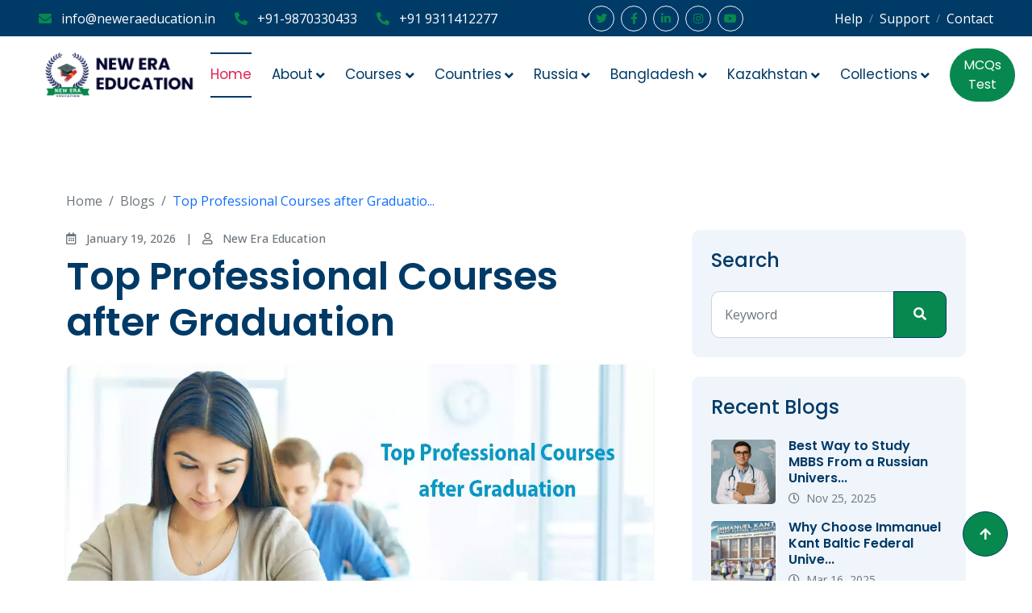

--- FILE ---
content_type: text/html; charset=UTF-8
request_url: https://www.neweraeducation.in/blog/136/top-professional-courses-after-graduation
body_size: 15508
content:
<!DOCTYPE html>
<html lang="en">

    <head>
        <meta charset="utf-8">
        <meta name="viewport" content="width=device-width, initial-scale=1.0">
       
                                <title>Top Professional Courses after Graduation</title>
            <meta name="description" content="In today&#039;s world, where there some tough competition and challenges in an aspirant&#039;s life in the field of various sectors of education stream or other extracurr...">
            <meta name="keywords" content="MBBS in Russia, Medical Education, Top Professional Courses after Graduation">
                        

          
                    
        <meta name="msvalidate.01" content="5F2D66EEDFB783E9D9F0D96943C14D95" /> 
           
                        <meta property="og:title" content="Top Professional Courses after Graduation">
            <meta property="og:site_name" content="New Era Education">
            <meta property="og:url" content="https://www.neweraeducation.in/blog/136/top-professional-courses-after-graduation">
            <meta property="og:description" content="In today&#039;s world, where there some tough competition and challenges in an aspirant&#039;s life in the field of various sectors of education stream or other extracurr...">
            <meta property="og:type" content="website">
            <meta property="og:image" content="https://www.neweraeducation.in/public/assets/images007/blog/top-professional-courses-after-graduation.webp">
                    
        <link rel="preconnect" href="https://fonts.googleapis.com">
        <link rel="preconnect" href="https://fonts.gstatic.com" crossorigin>
        <link href="https://fonts.googleapis.com/css2?family=Open+Sans:wght@400;500;600;700&family=Poppins:wght@200;300;400;500;600&display=swap" rel="stylesheet"> 

        <link rel="stylesheet" href="https://use.fontawesome.com/releases/v5.15.4/css/all.css"/>
        <link href="https://cdn.jsdelivr.net/npm/bootstrap-icons@1.4.1/font/bootstrap-icons.css" rel="stylesheet">

        <link href="https://www.neweraeducation.in/assets/lib/animate/animate.min.css" rel="stylesheet">
        <link href="https://www.neweraeducation.in/assets/lib/owlcarousel/assets/owl.carousel.min.css" rel="stylesheet">

        <link href="https://www.neweraeducation.in/assets/css/bootstrap.min.css" rel="stylesheet">

        <link href="https://www.neweraeducation.in/assets/css/style.css" rel="stylesheet">

        <link rel="apple-touch-icon" sizes="180x180" href="apple-touch-icon.png">
        <link rel="icon" type="image/png" sizes="32x32" href="favicon-32x32.png">
        <link rel="icon" type="image/png" sizes="16x16" href="favicon-16x16.png">
        <link rel="icon" type="image/png" sizes="512x512" href="android-chrome-512x512.png">
        <link rel="icon" type="image/png" sizes="192x192" href="android-chrome-192x192.png">
        <link rel="icon" type="image/png"  href="favicon.ico">
        <link rel="manifest" href="site.webmanifest">

        <meta name="yandex-verification" content="9bf3e77ec7fa8da2" />

        <meta name="google-site-verification" content="o7AUOqDaPBNNaPzPbqZ0P4g77JC9mubausyp2srbshU" />
            <meta name="p:domain_verify" content="621df4b6db6f8f66f17aaf5bb895abca"/>
    
    
        
            <script type="application/ld+json">
            [
              {
                "@context": "https://schema.org",
                "@type": "WebSite",
                "name": "New Era Education",
                "alternateName": ["New Era Education India", "NewEraEducation"],
                "url": "https://www.neweraeducation.in/"
              },
              {
                "@context": "https://schema.org",
                "@type": "EducationalOrganization",
                "name": "New Era Education",
                "url": "https://www.neweraeducation.in/",
                "logo": "https://www.neweraeducation.in/assets/images007/icons/neweductn.png",
                "contactPoint": {
                  "@type": "ContactPoint",
                  "telephone": "+91-9311412277",
                  "contactType": "technical support",
                  "contactOption": "TollFree",
                  "areaServed": "IN",
                  "availableLanguage": "en"
                },
                "sameAs": [
                  "https://www.facebook.com/neweraeducationindia",
                  "https://twitter.com/neweraedurus",
                  "https://www.instagram.com/newera_education/",
                  "https://www.youtube.com/@neweraeducation6724",
                  "https://www.neweraeducation.in/",
                  "https://www.linkedin.com/company/newera-education/"
                ]
              }
            ]
            </script>
    
            <meta name="msvalidate.01" content="436DDD476847645537FFF40DDFF70EA4" />
    
    
            
            <script async src="https://www.googletagmanager.com/gtag/js?id=G-5DRY6X25H1"></script>
            <script>
            window.dataLayer = window.dataLayer || [];
            function gtag(){dataLayer.push(arguments);}
            gtag('js', new Date());
    
            gtag('config', 'G-5DRY6X25H1');
            </script>
    
            <script async src="https://www.googletagmanager.com/gtag/js?id=AW-11352733300">
            </script>
            <script>
            window.dataLayer = window.dataLayer || [];
            function gtag(){dataLayer.push(arguments);}
            gtag('js', new Date());
    
            gtag('config', 'AW-11352733300');
            </script>
            
            <script>
            !function(f,b,e,v,n,t,s)
            {if(f.fbq)return;n=f.fbq=function(){n.callMethod?
            n.callMethod.apply(n,arguments):n.queue.push(arguments)};
            if(!f._fbq)f._fbq=n;n.push=n;n.loaded=!0;n.version='2.0';
            n.queue=[];t=b.createElement(e);t.async=!0;
            t.src=v;s=b.getElementsByTagName(e)[0];
            s.parentNode.insertBefore(t,s)}(window, document,'script',
            'https://connect.facebook.net/en_US/fbevents.js');
            fbq('init', '3040293716148550');
            fbq('track', 'PageView');
            </script>
            <noscript><img height="1" width="1" style="display:none"
            src="https://www.facebook.com/tr?id=3040293716148550&ev=PageView&noscript=1"
            /></noscript>
            
                            <script type="application/ld+json">{"@context":"https:\/\/schema.org","@type":"BlogPosting","headline":"Top Professional Courses after Graduation","image":"https:\/\/www.neweraeducation.in\/public\/assets\/images007\/blog\/top-professional-courses-after-graduation.webp","datePublished":"2026-01-19T17:06:51+00:00","dateModified":"2026-01-19T17:06:51+00:00","description":"In today's world, where there some tough competition and challenges in an aspirant's life in the field of various sectors of education stream or other extracurr...","mainEntityOfPage":{"@type":"WebPage","@id":"https:\/\/www.neweraeducation.in\/blog\/136\/top-professional-courses-after-graduation"},"author":{"@type":"Organization","name":"New Era Education"},"publisher":{"@type":"Organization","name":"New Era Education","logo":{"@type":"ImageObject","url":"https:\/\/www.neweraeducation.in\/assets\/images\/logo\/neweductn.png"}}}</script>
                </head>

    <body>

        
        <div class="container-fluid bg-primary px-5 d-none d-lg-block">
  <div class="d-flex align-items-center justify-content-between flex-nowrap" style="white-space: nowrap; overflow-x: auto;">
    
    <div class="d-flex flex-nowrap">
      <a href="#" class="text-white me-4">
        <i class="fas fa-envelope text-secondary me-2"></i> info@neweraeducation.in
      </a>
      <a href="#" class="text-white me-4">
        <i class="fas fa-phone-alt text-secondary me-2"></i> +91-9870330433
      </a>
      <a href="#" class="text-white me-0">
        <i class="fas fa-phone-alt text-secondary me-2"></i> +91 9311412277
      </a>
    </div>

    <div class="d-inline-flex align-items-center flex-nowrap" style="height: 45px;">
      <a class="btn btn-sm btn-outline-light btn-square rounded-circle me-2" href=""><i class="fab fa-twitter fw-normal text-secondary"></i></a>
      <a class="btn btn-sm btn-outline-light btn-square rounded-circle me-2" href=""><i class="fab fa-facebook-f fw-normal text-secondary"></i></a>
      <a class="btn btn-sm btn-outline-light btn-square rounded-circle me-2" href=""><i class="fab fa-linkedin-in fw-normal text-secondary"></i></a>
      <a class="btn btn-sm btn-outline-light btn-square rounded-circle me-2" href=""><i class="fab fa-instagram fw-normal text-secondary"></i></a>
      <a class="btn btn-sm btn-outline-light btn-square rounded-circle" href=""><i class="fab fa-youtube fw-normal text-secondary"></i></a>
    </div>

    <div class="d-inline-flex align-items-center flex-nowrap" style="height: 45px;">
      <a href="#" class="text-white me-2">Help</a><small>/</small>
      <a href="#" class="text-white mx-2">Support</a><small>/</small>
      <a href="#" class="text-white ms-2">Contact</a>
    </div>
  </div>
</div>


        <div class="container-fluid nav-bar p-0">
            <nav class="navbar navbar-expand-lg navbar-light bg-white px-4 px-lg-5 py-3 py-lg-0">
                <a href="/" class="navbar-brand p-0">
                    
                    <img src="https://www.neweraeducation.in/assets/images/logo/neweductn.png" alt="Logo">
                </a>
                <button class="navbar-toggler" type="button" data-bs-toggle="collapse" data-bs-target="#navbarCollapse">
                    <span class="fa fa-bars"></span>
                </button>
                <div class="collapse navbar-collapse" id="navbarCollapse">
                    <div class="navbar-nav ms-auto py-0">
                        <a href="/" class="nav-item nav-link active">Home</a>
                        <div class="nav-item dropdown">
                            <a href="#" class="nav-link" data-bs-toggle="dropdown"><span class="dropdown-toggle">About</span></a>
                            <div class="dropdown-menu m-0">
                                <a href="https://www.neweraeducation.in/services.php" class="dropdown-item">Our Services</a>
                                <a href="https://www.neweraeducation.in/about.php" class="dropdown-item">Overview</a>
                                <a href="https://www.neweraeducation.in/director-message.php" class="dropdown-item">Director Message</a>
                                <a href="https://www.neweraeducation.in/scholarship.php" class="dropdown-item">Scholarship</a>
                                <a href="https://www.neweraeducation.in/why-choose-us.php" class="dropdown-item">Why Choose Us</a>
                                <a href="https://www.neweraeducation.in/achievement.php" class="dropdown-item">Achivements</a>              
                            </div>
                        </div>

                        <div class="nav-item dropdown">
                            <a href="#" class="nav-link" data-bs-toggle="dropdown"><span class="dropdown-toggle">Courses</span></a>
                            <div class="dropdown-menu m-0">
                                <a href="https://www.neweraeducation.in/mbbs-in-russia.php" class="dropdown-item">MBBS in Russia</a>
                                <a  href="https://www.neweraeducation.in/रूस-में-mbbs.php" class="dropdown-item">रूस में MBBS</a>
                                <a href="https://www.neweraeducation.in/mbbs-in-kazakhstan.php" class="dropdown-item">MBBS in Kazakhstan</a>
                                <a href="https://www.neweraeducation.in/mbbs-in-abroad.php" class="dropdown-item">MBBS in Abroad</a>
                                <a href="https://www.neweraeducation.in/mbbs-in-china.php" class="dropdown-item">MBBS in China</a>
                                <a href="https://www.neweraeducation.in/mbbs-in-bangladesh.php" class="dropdown-item">MBBS in Bangladesh</a>            
                            </div>
                        </div>

                        <div class="nav-item dropdown">
                            <a href="#" class="nav-link" data-bs-toggle="dropdown"><span class="dropdown-toggle">Countries</span></a>
                            <div class="dropdown-menu m-0">
                                <a href="https://www.neweraeducation.in/russia.php" class="dropdown-item">Russia</a>
                                <a href="https://www.neweraeducation.in/kazakhstan.php" class="dropdown-item">Kazakhstan</a>           
                            </div>
                        </div>

                        <div class="nav-item dropdown">
                            <a href="#" class="nav-link" data-bs-toggle="dropdown"><span class="dropdown-toggle">Russia</span></a>
                            <div class="dropdown-menu m-0">

                                <ul  aria-labelledby="blogDropdown1" style="height: 310px;overflow: auto;width:320px;">
                                                                       
                                                                        <li><a  href="https://www.neweraeducation.in/mordovia-state-university.php">National Research Ogarev Mordovia State University</a></li>
                                                                        <li><a  href="https://www.neweraeducation.in/ulyanovsk-state-university.php">Ulyanovsk State University</a></li>
                                                                        <li><a  href="https://www.neweraeducation.in/north-ossetian-medical-academy.php">North Ossetian State Medical Academy</a></li>
                                                                        <li><a  href="https://www.neweraeducation.in/crimea-federal-university.php">Crimea Federal University</a></li>
                                                                        <li><a  href="https://www.neweraeducation.in/krasnoyarsk-state-medical-university.php">Krasnoyarsk State Medical University</a></li>
                                                                        <li><a  href="https://www.neweraeducation.in/first-moscow-state-medical-university.php">First Moscow State Medical University</a></li>
                                                                        <li><a  href="https://www.neweraeducation.in/first-pavlov-state-medical-university-of-st-petersburg.php">First Pavlov State Medical University of St. Petersburg</a></li>
                                                                        <li><a  href="https://www.neweraeducation.in/pskov-state-university.php">Pskov State University</a></li>
                                                                        <li><a  href="https://www.neweraeducation.in/north-eastern-federal-university.php">North-Eastern Federal University</a></li>
                                                                        <li><a  href="https://www.neweraeducation.in/chechen-state-university.php">Chechen State university</a></li>
                                                                        <li><a  href="https://www.neweraeducation.in/mari-state-university.php">Mari State University</a></li>
                                                                        <li><a  href="https://www.neweraeducation.in/tula-state-university.php">Tula State University</a></li>
                                                                        <li><a  href="https://www.neweraeducation.in/chuvash-state-university.php">CHUVASH STATE UNIVERSITY</a></li>
                                                                        <li><a  href="https://www.neweraeducation.in/immanuel-kant-baltic-federal-university.php">Immanuel Kant Baltic Federal University</a></li>
                                                                        <li><a  href="https://www.neweraeducation.in/tambov-state-university.php">Tambov State University</a></li>
                                                                        <li><a  href="https://www.neweraeducation.in/kuban-state-medical-university.php">Kuban State Medical University</a></li>
                                                                        <li><a  href="https://www.neweraeducation.in/voronezh-state-medical-university.php">Voronezh State Medical University</a></li>
                                                                        <li><a  href="https://www.neweraeducation.in/smolensk-state-medical-university.php">Smolensk State Medical University</a></li>
                                                                        <li><a  href="https://www.neweraeducation.in/kazan-state-medical-university.php">Kazan State Medical University</a></li>
                                                                        <li><a  href="https://www.neweraeducation.in/siberian-state-medical-university.php">Siberian State Medical University</a></li>
                                                                        <li><a  href="https://www.neweraeducation.in/tver-state-medical-university.php">Tver State Medical University</a></li>
                                                                        <li><a  href="https://www.neweraeducation.in/penza-state-university.php">Penza State University</a></li>
                                                                        <li><a  href="https://www.neweraeducation.in/kabardino-balkarian-state-university.php">Kabardino-Balkarian State University</a></li>
                                                                        <li><a  href="https://www.neweraeducation.in/far-eastern-federal-university.php">FAR EASTERN FEDERAL UNIVERSITY</a></li>
                                                                        <li><a  href="https://www.neweraeducation.in/peoples-friendship-university.php">People’s Friendship University</a></li>
                                                                        <li><a  href="https://www.neweraeducation.in/kursk-state-medical-university.php">KURSK STATE MEDICAL UNIVERSITY</a></li>
                                                                        <li><a  href="https://www.neweraeducation.in/perm-state-medical-university.php">Perm State Medical University</a></li>
                                                                        <li><a  href="https://www.neweraeducation.in/bashkir-state-medical-university.php">Bashkir State Medical University</a></li>
                                                                        <li><a  href="https://www.neweraeducation.in/volgograd-state-medical-university.php">Volgograd State Medical University</a></li>
                                                                        <li><a  href="https://www.neweraeducation.in/orenburg-state-medical-university.php">Orenburg State Medical University</a></li>
                                                                        <li><a  href="https://www.neweraeducation.in/altai-state-medical-academy.php">Altai State Medical Academy</a></li>
                                                                        <li><a  href="https://www.neweraeducation.in/saratov-state-medical-university.php">Saratov State Medical University</a></li>
                                                                        <li><a  href="https://www.neweraeducation.in/novosibirsk-national-research-state-university.php">Novosibirsk National Research State University</a></li>
                                                                        <li><a  href="https://www.neweraeducation.in/orel-state-university.php">Orel State University</a></li>
                                                                        <li><a  href="https://www.neweraeducation.in/irkutsk-state-medical-university.php">Irkutsk State Medical University</a></li>
                                                                        <li><a  href="https://www.neweraeducation.in/astrakhan-state-medical-university.php">Astrakhan State Medical University</a></li>
                                                                        <li><a  href="https://www.neweraeducation.in/south-ural-state-university.php">South Ural State University
</a></li>
                                                                        <li><a  href="https://www.neweraeducation.in/syktyvkar-state-university.php">Syktyvkar State University</a></li>
                                                                        <li><a  href="https://www.neweraeducation.in/ryazan-state-medical-university.php">Ryazan State Medical University</a></li>
                                                                        <li><a  href="https://www.neweraeducation.in/lomonosov-moscow-state-university.php">Lomonosov Moscow State University</a></li>
                                                                        <li><a  href="https://www.neweraeducation.in/nizhny-novgorod-state-medical-university.php">Nizhny Novgorod State Medical University</a></li>
                                                                        <li><a  href="https://www.neweraeducation.in/kemerovo-state-medical-university.php">Kemerovo State Medical University</a></li>
                                                                        <li><a  href="https://www.neweraeducation.in/yaroslavl-state-medical-university">Yaroslavl State Medical University</a></li>
                                                                        
                                </ul>
                                
                            </div>
                        </div>
                        <div class="nav-item dropdown">
                            <a href="#" class="nav-link" data-bs-toggle="dropdown"><span class="dropdown-toggle">Bangladesh</span></a>
                            <div class="dropdown-menu m-0">

                                <ul aria-labelledby="blogDropdown1" style="height: 310px;overflow: auto;width:320px;">
                                                                       
                                                                        <li><a href="https://www.neweraeducation.in/university/ad-din-womens-medical-college">Ad-Din Women&#039;s Medical College</a></li>
                                                                        <li><a href="https://www.neweraeducation.in/university/parkview-medical-college">Parkview Medical College</a></li>
                                                                        <li><a href="https://www.neweraeducation.in/university/marks-medical-college">Marks Medical College</a></li>
                                                                        <li><a href="https://www.neweraeducation.in/university/sylhet-womens-medical-college">Sylhet Women’s Medical College</a></li>
                                                                        <li><a href="https://www.neweraeducation.in/university/mainamoti-medical-college-and-hospital">Mainamoti Medical College and Hospital</a></li>
                                                                        <li><a href="https://www.neweraeducation.in/university/sirajul-islam-medical-college-and-hospital">Dr. Sirajul Islam Medical College &amp; Hospital</a></li>
                                                                        <li><a href="https://www.neweraeducation.in/university/medical-college-for-women-and-hospital">Medical College for women and Hospital</a></li>
                                                                        <li><a href="https://www.neweraeducation.in/university/ibn-sina-medical-college">Ibn Sina Medical College</a></li>
                                                                        <li><a href="https://www.neweraeducation.in/university/tmss-medical-college-bogra">TMSS Medical College Hospital</a></li>
                                                                        <li><a href="https://www.neweraeducation.in/university/eastern-medical-college-and-hospital">Eastern Medical College &amp; Hospital</a></li>
                                                                        <li><a href="https://www.neweraeducation.in/university/north-east-medical-College">North East Medical College &amp; Hospital</a></li>
                                                                        <li><a href="https://www.neweraeducation.in/university/jalalabad-ragib-rabeya-medical-college">Jalalabad Ragib Rabeya Medical College</a></li>
                                                                        <li><a href="https://www.neweraeducation.in/university/kumudini-women-medical-college">Kumudini Women’s Medical College </a></li>
                                                                        <li><a href="https://www.neweraeducation.in/university/anwer-khan-modern-medical-college">Anwer Khan Modern Medical College</a></li>
                                                                        <li><a href="https://www.neweraeducation.in/university/shahabuddin-medical-college">Shahabuddin Medical College</a></li>
                                                                        <li><a href="https://www.neweraeducation.in/university/dhaka-national-medical-collage">Dhaka National Medical College</a></li>
                                                                        
                                </ul>

                                
                            </div>
                        </div>
                        <div class="nav-item dropdown">
                            <a href="#" class="nav-link" data-bs-toggle="dropdown"><span class="dropdown-toggle">Kazakhstan</span></a>
                            <div class="dropdown-menu m-0">
                                <li><a  href="https://www.neweraeducation.in/asfendiyarov-kazakh-national-medical-university.php" class="dropdown-item">Asfendiyarov Kazakh <br>National Medical University</a></li>
                                <li><a  href="https://www.neweraeducation.in/al-farabi-kazakh-national-university.php" class="dropdown-item">Al-Farabi Kazakh National University</a></li>
                                
                            </div>
                        </div>
                        <div class="nav-item dropdown">
                            <a href="#" class="nav-link" data-bs-toggle="dropdown"><span class="dropdown-toggle">Collections</span></a>
                            <div class="dropdown-menu m-0">
                                <li><a href="https://www.neweraeducation.in/study-material.php" class="dropdown-item">Study Material</a></li>
                                    <a href="https://www.neweraeducation.in/news.php" class="dropdown-item">News</a>
                                    <a href="https://www.neweraeducation.in/blogs.php" class="dropdown-item">Blog</a>
                                    <a href="https://www.neweraeducation.in/fmge-scholars.php" class="dropdown-item">FMGE Scholars</a>
                                    <a href="https://www.neweraeducation.in/photo-gallery.php" class="dropdown-item">Photos</a>
                                    <a href="https://www.neweraeducation.in/video-gallery.php" class="dropdown-item">Videos</a>
                                    <a href="https://www.neweraeducation.in/contact-us.php" class="dropdown-item">Contact</a>
                                    <a href="https://www.neweraeducation.in/mbbs-in-russia-faq.php" class="dropdown-item">FAQ</a>  
                            </div>
                        </div>
                        
                    </div>
                    <a href="https://www.neweraeducation.in/gynecology-mcqs-test" class="btn btn-primary border-secondary rounded-pill py-2 px-4 px-lg-3 mb-3 mb-md-3 mb-lg-0">MCQs Test</a>
                </div>
            </nav>
        </div>
<style>
    .blog-content {
        font-size: 1.1rem;
        line-height: 1.8;
        color: #333;
    }
    .blog-content h2, .blog-content h3 {
        margin-top: 1.5rem;
        margin-bottom: 1rem;
        font-weight: 700;
        color: #000;
    }
    .blog-content img {
        max-width: 100%;
        height: auto;
        border-radius: 8px;
        margin: 20px 0;
    }
    .blog-meta {
        font-size: 0.9rem;
        color: #6c757d;
        font-weight: 500;
    }
    .breadcrumb-item a {
        text-decoration: none;
        color: #6c757d;
    }
    .breadcrumb-item.active {
        color: #0d6efd;
    }
    @media (min-width: 992px) {
        .sticky-sidebar {
            position: sticky;
            top: 100px;
        }
    }
</style>

<div class="container-fluid bg-white py-5">
    <div class="container py-lg-5">
        
        <nav aria-label="breadcrumb" class="mb-4">
            <ol class="breadcrumb">
                <li class="breadcrumb-item"><a href="https://www.neweraeducation.in">Home</a></li>
                <li class="breadcrumb-item"><a href="https://www.neweraeducation.in/blogs.php">Blogs</a></li>
                <li class="breadcrumb-item active" aria-current="page">Top Professional Courses after Graduatio...</li>
            </ol>
        </nav>

        <div class="row g-5">
            <div class="col-lg-8">
                <article class="blog-single">
                    <header class="mb-4">
                        <div class="blog-meta mb-2">
                            <i class="far fa-calendar-alt me-2"></i> January 19, 2026 
                            <span class="mx-2">|</span> 
                            <i class="far fa-user me-2"></i> New Era Education
                        </div>
                        <h1 class="display-5 fw-bold mb-3 text-dark">Top Professional Courses after Graduation</h1>
                    </header>

                    <figure class="mb-4 wow fadeInUp">
                        <img src="https://www.neweraeducation.in/public/assets/images007/blog/top-professional-courses-after-graduation.webp" alt="Top Professional Courses after Graduation" class="img-fluid w-100 rounded shadow-sm">
                    </figure>

                    <div class="blog-content wow fadeInUp">
                        <p>In today's world, where there some tough competition and challenges in an aspirant's life in the field of various sectors of education stream or other extracurricular activities, pursuing just a normal graduation from any stream is just plain and basic. It is very common and something that everyone is expected to do despite of their capability of pursuing graduation for even a basic job or work profile.</p>
<p>In the field of education, there are variations and changes in the academic measures and after graduation, post-graduation or even Research studies i.e., PhD’s, aspirants choosing various professional courses are increasing every year to attain a new level of success and the strong level of desire to become better than the other financially or to have a reputation in the society.</p>
<p>It is therefore advisable for all the aspirants to not waste time when they are in their high school, final year of college or even when they are quite young to explore about various opportunities that they should take along their way in order to set a goal in their career and put in huge efforts to accomplish it from the very beginning as opportunities do not knock the same door twice. When you start young, you get a lot of time to prepare for your career and choose between various options so that right after the graduation or when the time is correct you can implement your decision accordingly.</p>
<p>There are many aspirants who would be thinking of pursuing short-term courses and there are some who might be considering long term professional courses as higher studies as they aim higher in life. No matter whatever course you choose it is important for aspirants to take into consideration the pros and cons of both long-term courses and short-term courses. Some might have even started preparing for the entrance examinations which are important to take for the same.</p>
<p> For professional careers in various sectors, there are many domains such as HR, Marketing, Business Analytics, IT, System Management, Operations, etc. After graduation, you have to choose from an array of professional courses in order to widen the scope of various career opportunities. The most important task for any aspirant is to choose the best career and it may appear to be challenging for some and easy for others. But it is definitely not a cake walk as aspirants really need to think out of the box and keep in mind their capabilities and other factors while choosing on a career as it might waste time.</p>
<p>Nowadays, there are more chances of aspirants getting confused as there are several options available in front of them while they are exploring about various opportunities to choose from.</p>

<h2>What does it exactly mean by Professional Courses?</h2>
<p>Earlier it was very easy to get a job even after completing a bachelor's degree but in today's time when the world is making tremendous progress in every field, aspirants need to do something extra-ordinary in order to stand out of the crowd. Moreover, it has become extremely important to achieve success and new heights in the career. Aspirants are required to go through different courses such as PhD, diploma, a PG program, certification course, or an online course from a well-respected institute. All these programs and courses will help you learn and get an idea about which specialization you need to choose.</p>
<p>At the time of exploring about various bachelor's degree, it may seem to be confusing about what exactly you are interested in making a career in but all your doubts will get cleared once you start learning about various subjects. Once after the completion of the course, it also widens and broaden job opportunities for the desired candidate moreover even after basic 12th standard exam.</p>
<p>After graduation, there are innumerable job-oriented degrees as well as short-term courses that the aspirants can pursue, although there are chances that the aspirants might face challenging situation in order to choose the best career course for themselves. </p>

<h3>Mentioned below are some of the best professional courses after graduation:</h3>
<ul>
   <li>M.TECH</li>
   <li>PGDM</li>
   <li>PGDEMA</li>
   <li>MBA</li>
   <li>PGPM</li>
   <li>Certification in Finance and Accounts</li>
   <li>PGD in Hotel Management</li>
   <li>Masters in Data Science</li>
   <li>Business Accounting and Taxation</li>
   <li>PG Diploma in Digital Marketing</li>
</ul>

<p>Let us look into the details and analyse each job-oriented professional courses after graduation that are important to be understood:</p>

<ul>
   <li>
        <p><strong>M.TECH</strong>:Aspirants who have completed their higher studies in BE (Bachelor of Engineering) or B.Tech (Bachelor of Technology) can pursue this program which is of 2 years.</p>
        <p>In comparison to all the other programs that we will be mentioning below, which are both technical and management, this one is solely a technical one and meant especially for those who wants to specialize in this specific domain.</p>
        <p>The average fees for this course will come up to approximately between 60,000 Rs to 2.5 lakhs and the top best colleges that are offering the MTech programs are Jamia Millia Islamia, IIT Delhi, Jadavpur University, Jain University, etc.</p>
   </li>
    <li>
        <p><strong>PGDM</strong>: Many aspirants are planning to pursue the course of PGDM (Post Graduate Diploma in Management) after they have completed their graduation successfully. The universities which are autonomous do not work in collaboration with any other university and they only provide PGDM programs. </p>
        <p>In PGDM the curriculum and syllabus are often revised and altered accordingly when compared to other courses. Autonomous colleges have acquired full permission to update their curriculum accordingly and they can have their own syllabus for universities or university-affiliated colleges or the outline. In case if a particular university modifies it, there will be alterations and changes done.</p>
        <p>Every year, there are many top institutes that provide direct placement of around 10% of PGDM students. Some of the top best institutes that provide this course are NMIMS, IIM Kolkata, SPJIMR, etc. For PGDM the average fees range between 3.5 lakhs to 12 lakhs approximately.</p>
    </li>
   <li>
        <p><strong>PGDEMA (Post Graduate Diploma in Event Management and Activation): </strong>For young aspirants of this generation, event management has evolved as one of the most creative professions and it has become a trendsetter with every other aspirant planning to pursue event management and make their career in this.</p>
        <p>Aspirants who want to have their own start up and begin their business or company are often interested in taking up this course as a full-time work. Even aspirants who are searching for jobs after completing their graduation are looking for creative jobs such as event management.</p>
        <p>Apart from the creative and interesting work that it is, even the salary packages are extremely high and this course and the business of event management has been in great demand from past few years.</p>
        <p>After pursuing a full-fledged course and with the degree in this will provide ample of opportunities to reach new heights in the career. It is a full-time program with 1 or 2 years of duration and the fees of the course is around 60,000 Rs to Rs 2 lakhs approximately.</p>
   </li>
   <li>
        <p><strong>MBA: </strong>It is a management course and the duration of this course is 2 years. Today, pursuing an MBA from the most renowned university or institute has got a market value and almost 80% of the degree holders would have an MBA degree all round the world, as it has emerged as the world-class career opportunity for the degree holders from any stream.</p>
        <p>The best part about the specialization programs of MBA is that it provides opportunities to aspirants from all the stream as you can choose any specialization depending on your preference and comfort. There are many top institutes that offer lucrative programs such as HR, Marketing, Finance and many to name. Apart from all this, these universities also work in collaboration with some of the best foreign Management universities which provides the world class and trustworthy exposure for the highest management standings.</p>
        <p>This course provides ample of opportunities to all kind of aspirants from degree holders, graduates to the one’s who are in start up to grow in their career. There are many different aspects that are included in this program such as Technology and Information Systems, Marketing, Human Resources, Finance, Statistics and Economics.</p>
        <p>The fees for this course for the full-time program in India ranges between Rs 50,000 to Rs 50 lakhs and some of the best colleges offering this program in India are IIM Calcutta, IIM Ahmedabad, XLRI Jamshedpur, IIM Lucknow, IIM Indore, etc.</p>
   </li>
   <li>
       <p><strong>PGPM: </strong>The course of Post Graduate Programme in Management or (PGPM) is a one-year management course and out of all the courses it is one of the most expensive courses as it is a post graduate program. But it is very beneficial for those aspirants who are planning to pursue management program which requires short duration.</p>
       <p>For PGP courses, IIM is one of the top institutes and this is not a degree program but it is merely a certification course. </p>
       <p>For PGPM course, the average tuition fees come up to approximately between Rs 10 lakhs to Rs 30 lakhs.</p>
   </li>
   <li>
      <p><strong>Certification in Finance and Accounts: </strong>In India this course of certification is backed by many reputed universities which are especially meant for those aspirants who have completed their graduation from Commerce stream.</p>
      <p>The advantage about this course is that it is completed in 4 weeks which is less time-consuming and this is what all aspirants are mostly looking for. It is the course which helps aspirants to understand different techniques and skills which are useful in the business as well as in finance. It will also help you to join the market that deals with different advanced technologies in order to improve the productivity of your business.</p>
   </li>
   <li>
      <p><strong>PGD in Hotel Management: </strong>Hotel Management is another most trending and one of the highest salaries paying profession which gives you several opportunities like travelling to foreign countries and many more.</p>
      <p>Aspirants from any particular stream can opt for hotel management even after pursuing 12th class.</p>
      <p>The course of hotel management usually begins with providing basic cutlery practice along with other hospitality and management skills which are important to understand the professionalism of this business. Apart from this, in order to provide real life experiences to aspirants, many top institutes provide internships along with the course.</p>
      <p>It is a one-year course and the fees varies between Rs 20,000 to Rs 2 lakhs per year which also depends on different universities you choose.</p>
   </li>
   <li>
      <p><strong>Masters in Data Science (MSc in Data Science):</strong> In the current job, for various firms, Data Science is another most trending domain in the field of education as all around the globe, data eclipsing oil has become the top-valued resource.</p>
      <p>Masters in Data Science is a theoretical professional degree course which provides in-depth information about Descriptive Statistics, C-Programming and Calculus so that aspirants get all possible information with regards to huge number of real-world data.</p>
      <p>This duration for this course is of 2 years and pursuing master’s in Data Science can also help you know more about various designations that you can acquire in this professional degree involving senior executive positions.</p>
      <p></p>
      <p></p>
   </li>
   <li>
       <p><strong>Business Accounting and Taxation (PGP-BAT):  </strong> After pursuing graduation from commerce stream, for those aspirants who have a strong dedication to acquire higher positions in the domains of taxation and accounting, then it is one of the best short-term courses which commerce aspirants can choose to do.</p>
       <p>By short term duration means, this course is only for 6 months or a year and the fees is also less approximately around Rs 50, 000. This program includes various domains such as financial statements, SAP modules, workforce policies, etc.</p>
   </li>
   <li>
      <p><strong>PG Diploma in Digital Marketing: </strong>After graduation, another most trending profession an aspirant can choose to pursue is Digital Marketing which involves different sectors in it. It provides certificate for various domains such as Digital Marketing, SEO, Business Analytics and social media.</p>
      <p>This is a PG-level program which is a one-year course and the annual average fees for this professional course ranges between Rs, 50,000 to Rs 2 lakhs approximately.</p>
   </li>
</ul>
                    </div>

                    <div class="border-top mt-5 pt-4">
                        <h6 class="fw-bold">Share this post:</h6>
                        <div class="d-flex gap-2">
                            <a href="#" class="btn btn-sm btn-outline-primary"><i class="fab fa-facebook-f"></i> Facebook</a>
                            <a href="#" class="btn btn-sm btn-outline-info"><i class="fab fa-twitter"></i> Twitter</a>
                            <a href="#" class="btn btn-sm btn-outline-success"><i class="fab fa-whatsapp"></i> Whatsapp</a>
                        </div>
                    </div>
                </article>
            </div>

            <div class="col-lg-4">
                <aside class="sticky-sidebar">
                    
                    <div class="bg-light p-4 rounded mb-4">
                         <h4 class="mb-4">Search</h4>
                         <div class="input-group">
                            <input type="text" class="form-control p-3" placeholder="Keyword">
                            <button class="btn btn-primary px-4"><i class="fa fa-search"></i></button>
                        </div>
                    </div>

                    <div class="bg-light p-4 rounded mb-4 wow fadeInRight" data-wow-delay="0.2s">
                        <h4 class="mb-4">Recent Blogs</h4>
                        
                                                                                <div class="d-flex mb-3 align-items-center">
                                <div class="overflow-hidden me-3 flex-shrink-0" style="width: 80px; height: 80px; border-radius: 5px;">
                                    <img class="img-fluid" 
                                         src="https://www.neweraeducation.in/assets/images007/blog/Best Way to Study MBBS From a Russian University.webp" 
                                         style="width: 100%; height: 100%; object-fit: cover;" 
                                         alt="Best Way to Study MBBS From a Russian University">
                                </div>
                                
                                <div class="d-flex flex-column justify-content-center">
                                    <a href="https://www.neweraeducation.in/blog/252/best-way-to-study-mbbs-from-a-russian-university" class="h6 fw-bold mb-1 text-dark text-decoration-none lh-sm">
                                        Best Way to Study MBBS From a Russian Univers...
                                    </a>
                                    <small class="text-muted">
                                        <i class="far fa-clock me-1"></i> 
                                        Nov 25, 2025
                                    </small>
                                </div>
                            </div>
                                                        <div class="d-flex mb-3 align-items-center">
                                <div class="overflow-hidden me-3 flex-shrink-0" style="width: 80px; height: 80px; border-radius: 5px;">
                                    <img class="img-fluid" 
                                         src="https://www.neweraeducation.in/assets/images007/blog/kant.png" 
                                         style="width: 100%; height: 100%; object-fit: cover;" 
                                         alt="Why Choose Immanuel Kant Baltic Federal University for MBBS?">
                                </div>
                                
                                <div class="d-flex flex-column justify-content-center">
                                    <a href="https://www.neweraeducation.in/blog/251/why-choose-immanuel-kant-baltic-federal-university" class="h6 fw-bold mb-1 text-dark text-decoration-none lh-sm">
                                        Why Choose Immanuel Kant Baltic Federal Unive...
                                    </a>
                                    <small class="text-muted">
                                        <i class="far fa-clock me-1"></i> 
                                        Mar 16, 2025
                                    </small>
                                </div>
                            </div>
                                                        <div class="d-flex mb-3 align-items-center">
                                <div class="overflow-hidden me-3 flex-shrink-0" style="width: 80px; height: 80px; border-radius: 5px;">
                                    <img class="img-fluid" 
                                         src="https://www.neweraeducation.in/public/assets/images007/blog/quality-of-russian-medical-education.webp" 
                                         style="width: 100%; height: 100%; object-fit: cover;" 
                                         alt="Quality of Russian Medical Education: A Comprehensive Overview for Aspiring Doctors">
                                </div>
                                
                                <div class="d-flex flex-column justify-content-center">
                                    <a href="https://www.neweraeducation.in/blog/250/quality-of-russian-medical-education" class="h6 fw-bold mb-1 text-dark text-decoration-none lh-sm">
                                        Quality of Russian Medical Education: A Compr...
                                    </a>
                                    <small class="text-muted">
                                        <i class="far fa-clock me-1"></i> 
                                        Aug 26, 2024
                                    </small>
                                </div>
                            </div>
                                                        <div class="d-flex mb-3 align-items-center">
                                <div class="overflow-hidden me-3 flex-shrink-0" style="width: 80px; height: 80px; border-radius: 5px;">
                                    <img class="img-fluid" 
                                         src="https://www.neweraeducation.in/public/assets/images007/blog/advantage-of-study-abroad.png" 
                                         style="width: 100%; height: 100%; object-fit: cover;" 
                                         alt="Top Advantages of Pursuing Medical Education Abroad">
                                </div>
                                
                                <div class="d-flex flex-column justify-content-center">
                                    <a href="https://www.neweraeducation.in/blog/249/pursuing-medical-education-abroad" class="h6 fw-bold mb-1 text-dark text-decoration-none lh-sm">
                                        Top Advantages of Pursuing Medical Education...
                                    </a>
                                    <small class="text-muted">
                                        <i class="far fa-clock me-1"></i> 
                                        Aug 22, 2024
                                    </small>
                                </div>
                            </div>
                                                        <div class="d-flex mb-3 align-items-center">
                                <div class="overflow-hidden me-3 flex-shrink-0" style="width: 80px; height: 80px; border-radius: 5px;">
                                    <img class="img-fluid" 
                                         src="https://www.neweraeducation.in/public/assets/images007/blog/NBE-NEET.webp" 
                                         style="width: 100%; height: 100%; object-fit: cover;" 
                                         alt="NEET PG Exam: Revised Date and Schedule | August 11, 2024">
                                </div>
                                
                                <div class="d-flex flex-column justify-content-center">
                                    <a href="https://www.neweraeducation.in/blog/248/neet-pg-new-exam-to-be-held-on-august-11" class="h6 fw-bold mb-1 text-dark text-decoration-none lh-sm">
                                        NEET PG Exam: Revised Date and Schedule | Aug...
                                    </a>
                                    <small class="text-muted">
                                        <i class="far fa-clock me-1"></i> 
                                        Jul 08, 2024
                                    </small>
                                </div>
                            </div>
                                                    
                    </div>

                    <div class="bg-primary p-4 rounded text-center text-white wow fadeInRight">
                        <h4>Need Admission Guidance?</h4>
                        <p class="mb-4">Get free counseling for MBBS abroad.</p>
                        <a href="https://www.neweraeducation.in/contact-us.php" class="btn btn-light py-2 px-4 text-primary fw-bold">Contact Us</a>
                    </div>

                </aside>
            </div>
        </div>
    </div>
</div>

<!-- Footer Start -->
        <div class="container-fluid footer py-5 wow fadeIn" data-wow-delay="0.2s">
            <div class="container py-5">
                <div class="row g-5">
                    <div class="col-md-6 col-lg-6 col-xl-3">
                        <div class="footer-item d-flex flex-column">
                            <h4 class="text-secondary mb-4">Contact Info</h4>
                            <a href=""><i class="fa fa-map-marker-alt me-2"></i> Office-901, 9th Floor, Ansal Bhawan, 16, KG Marg, Barakhamba, New Delhi, Delhi, 110001, India.
                            </a>
                            <a href=""><i class="fas fa-envelope me-2"></i> info@neweraeducation.in</a>
                            <a href=""><i class="fas fa-phone me-2"></i> +91-9870330433</a>
                            <a href="" class="mb-3"><i class="fas fa-print me-2"></i> +91 9311412277</a>
                            <div class="d-flex align-items-center">
                                <i class="fas fa-share fa-2x text-secondary me-2"></i>
                                <a class="btn mx-1" href=""><i class="fab fa-facebook-f"></i></a>
                                <a class="btn mx-1" href=""><i class="fab fa-twitter"></i></a>
                                <a class="btn mx-1" href=""><i class="fab fa-instagram"></i></a>
                                <a class="btn mx-1" href=""><i class="fab fa-linkedin-in"></i></a>
                            </div>
                        </div>
                    </div>
                    <div class="col-md-6 col-lg-6 col-xl-3">
                        <div class="footer-item d-flex flex-column">
                            <h4 class="text-secondary mb-4">Opening Time</h4>
                            <div class="mb-3">
                                <h6 class="text-muted mb-0">Mon - Friday:</h6>
                                <p class="text-white mb-0">10.00 am to 06.00 pm</p>
                            </div>
                            
                            <div class="mb-3">
                                <h6 class="text-muted mb-0">Vacation:</h6>
                                <p class="text-white mb-0">All Sunday is our vacation</p>
                            </div>
                        </div>
                    </div>
                    <div class="col-md-6 col-lg-6 col-xl-3">
                        <div class="footer-item d-flex flex-column">
                            <h4 class="text-secondary mb-4">Our Services</h4>
                        <a href="https://www.neweraeducation.in/about.php"> <i class="fas fa-angle-right me-2"></i>About Us</a>
                        <a href="https://www.neweraeducation.in/director-message.php"> <i class="fas fa-angle-right me-2"></i>Director Message</a>
                        <a href="https://www.neweraeducation.in/mbbs-in-russia.php"> <i class="fas fa-angle-right me-2"></i>Courses</a>
                        <a href="https://www.neweraeducation.in/contact-us.php"> <i class="fas fa-angle-right me-2"></i>Contact Us</a>
                        <a href="https://www.neweraeducation.in/scholarship.php"> <i class="fas fa-angle-right me-2"></i>Scholarship</a>
                        <a href="https://www.neweraeducation.in/terms-conditions.php"> <i class="fas fa-angle-right me-2"></i>Terms & Condition</a>
                        <a href="https://www.neweraeducation.in/privacy-policy.php"> <i class="fas fa-angle-right me-2"></i>Privacy & Policy</a>
                        <a href="https://www.neweraeducation.in/mci-approved-universities.php"> <i class="fas fa-angle-right me-2"></i>Mci Approved Universities</a>
                        </div>
                    </div>
                    <div class="col-md-6 col-lg-6 col-xl-3">
                        <div class="footer-item d-flex flex-column">
                            <h4 class="text-secondary mb-4">Useful Links</h4>
                            <a href="https://www.neweraeducation.in/services.php"> <i class="fas fa-angle-right me-2"></i> Free Counselling</a>
                            <a href="https://www.neweraeducation.in/services.php"> <i class="fas fa-angle-right me-2"></i> College Selection</a>
                            <a href="https://www.neweraeducation.in/services.php"> <i class="fas fa-angle-right me-2"></i> Documentation Assistance</a>
                            <a href="https://www.neweraeducation.in/services.php"> <i class="fas fa-angle-right me-2"></i> Travel Assistance</a>
                            <a href="https://www.neweraeducation.in/services.php"> <i class="fas fa-angle-right me-2"></i> Post Arrival Assistance</a>
                            <a href="https://www.neweraeducation.in/our-partners.php"> <i class="fas fa-angle-right me-2"></i> Our Partners</a>
                            <a href="https://www.neweraeducation.in/mbbs-in-russia-faq.php"> <i class="fas fa-angle-right me-2"></i> Faqs</a>
                            <a href="https://www.neweraeducation.in/online-payment/"> <i class="fas fa-angle-right me-2"></i>Online Payment</a>
                        
                        </div>
                    </div>
                </div>
            </div>
        </div>
        <!-- Footer End -->

        
        <!-- Copyright Start -->
        <div class="container-fluid copyright py-4">
            <div class="container">
                <div class="row g-4 align-items-center">
                    <div class="col-md-6 text-center text-md-start mb-md-0">
                        <span class="text-white"><a href="#" class="border-bottom text-white"><i class="fas fa-copyright text-light me-2"></i>New Era Study Pvt. Ltd.</a>, All right reserved.</span>
                    </div>
                    <div class="col-md-6 text-center text-md-end text-white">
                        <!--/*** This template is free as long as you keep the below author’s credit link/attribution link/backlink. ***/-->
                        <!--/*** If you'd like to use the template without the below author’s credit link/attribution link/backlink, ***/-->
                        <!--/*** you can purchase the Credit Removal License from "https://htmlcodex.com/credit-removal". ***/-->
                        Designed By <a class="border-bottom text-white" href="https://videsheducation.in">Education Group</a>
                    </div>
                </div>
            </div>
        </div>
        <!-- Copyright End -->


        <!-- Back to Top -->
        <a href="#" class="btn btn-primary btn-lg-square back-to-top"><i class="fa fa-arrow-up"></i></a>   
        
        
        
<!--<div id="overlay"></div> <!-- Overlay background -->
<!--<div id="popup">-->
<!--    <img src="assets/images/neet-upcoming.jpeg" width="500px;" height="500px;" alt="Popup Image">-->
<!--    <br>-->
<!--    <button id="closeBtn">Close</button>-->
<!--</div>-->

<!--<script>-->
<!-- window.onload = function() {-->
<!--    document.getElementById('popup').style.display = 'block';-->
    <!--document.getElementById('overlay').style.display = 'block'; // Show overlay-->
<!--};-->

<!--document.getElementById('closeBtn').onclick = function() {-->
<!--    document.getElementById('popup').style.display = 'none';-->
    <!--document.getElementById('overlay').style.display = 'none'; // Hide overlay-->
<!--};-->
<!--</script>-->



        
    <!-- JavaScript Libraries -->
    <script src="https://ajax.googleapis.com/ajax/libs/jquery/3.6.4/jquery.min.js"></script>
    <script src="https://cdn.jsdelivr.net/npm/bootstrap@5.0.0/dist/js/bootstrap.bundle.min.js"></script>
    <script src="https://www.neweraeducation.in/assets/lib/wow/wow.min.js"></script>
    <script src="https://www.neweraeducation.in/assets/lib/easing/easing.min.js"></script>
    <script src="https://www.neweraeducation.in/assets/lib/waypoints/waypoints.min.js"></script>
    <script src="https://www.neweraeducation.in/assets/lib/counterup/counterup.min.js"></script>
    <script src="https://www.neweraeducation.in/assets/lib/owlcarousel/owl.carousel.min.js"></script>
    

    <!-- Template Javascript -->
    <script src="https://www.neweraeducation.in/assets/js/main.js"></script>




    </body>

</html>

--- FILE ---
content_type: application/x-javascript
request_url: https://www.neweraeducation.in/assets/js/main.js
body_size: 325
content:
(function ($) {
    "use strict";

    // Spinner
    var spinner = function () {
        setTimeout(function () {
            if ($('#spinner').length > 0) {
                $('#spinner').removeClass('show');
            }
        }, 1);
    };
    spinner(0);
    
    
    // Initiate the wowjs
    new WOW().init();


    // Sticky Navbar
    $(window).scroll(function () {
        if ($(this).scrollTop() > 45) {
            $('.nav-bar').addClass('sticky-top shadow-sm');
        } else {
            $('.nav-bar').removeClass('sticky-top shadow-sm');
        }
    });

    // Facts counter
    $('[data-toggle="counter-up"]').counterUp({
        delay: 5,
        time: 2000
    });


    // Modal Video
    $(document).ready(function () {
        var $videoSrc;
        $('.btn-play').click(function () {
            $videoSrc = $(this).data("src");
        });
        console.log($videoSrc);

        $('#videoModal').on('shown.bs.modal', function (e) {
            $("#video").attr('src', $videoSrc + "?autoplay=1&amp;modestbranding=1&amp;showinfo=0");
        })

        $('#videoModal').on('hide.bs.modal', function (e) {
            $("#video").attr('src', $videoSrc);
        })
    });


    // Testimonial-carousel
    $(".testimonial-carousel").owlCarousel({
        autoplay: true,
        smartSpeed: 2000,
        center: false,
        dots: false,
        loop: true,
        margin: 25,
        nav : true,
        navText : [
            '<i class="bi bi-arrow-left"></i>',
            '<i class="bi bi-arrow-right"></i>'
        ],
        responsiveClass: true,
        responsive: {
            0:{
                items:1
            },
            576:{
                items:1
            },
            768:{
                items:2
            },
            992:{
                items:2
            },
            1200:{
                items:2
            }
        }
    });

    
    
   // Back to top button
   $(window).scroll(function () {
    if ($(this).scrollTop() > 300) {
        $('.back-to-top').fadeIn('slow');
    } else {
        $('.back-to-top').fadeOut('slow');
    }
    });
    $('.back-to-top').click(function () {
        $('html, body').animate({scrollTop: 0}, 1500, 'easeInOutExpo');
        return false;
    });


   

})(jQuery);

